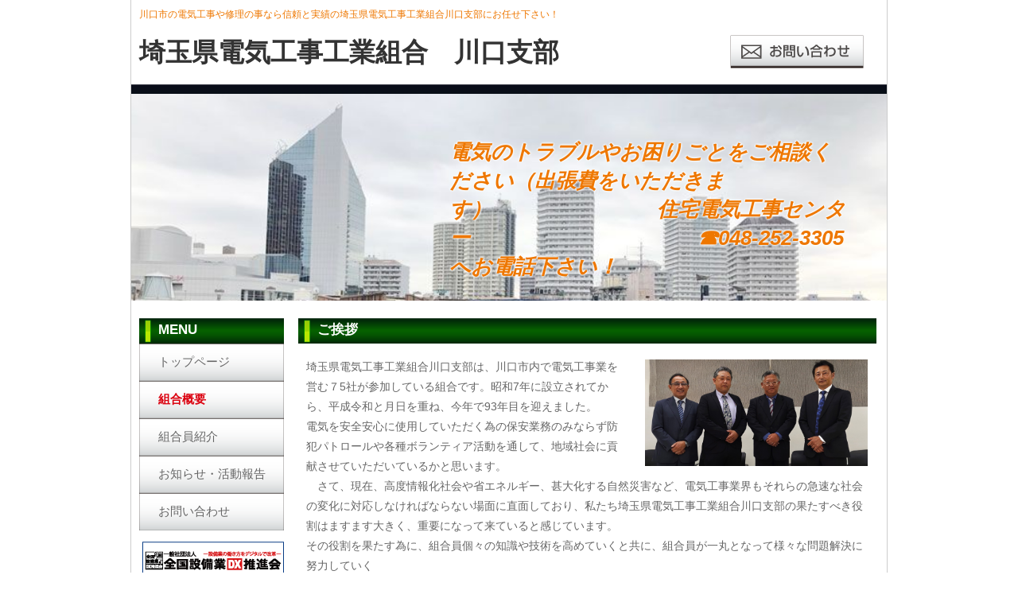

--- FILE ---
content_type: text/html; charset=UTF-8
request_url: http://setsubi-it.com/kumiai/kawaguchi/outline.php
body_size: 12895
content:


<!DOCTYPE html PUBLIC "-//W3C//DTD XHTML 1.0 Transitional//EN" "http://www.w3.org/TR/xhtml1/DTD/xhtml1-transitional.dtd">
<html xmlns="http://www.w3.org/1999/xhtml">
<head>
<meta http-equiv="Content-Type" content="text/html; charset=utf-8" />
<meta name="description" content="川口市の電気工事や修理の事なら信頼と実績の埼玉県電気工事工業組合川口支部にお任せ下さい！埼玉県電気工事工業組合　川口支部">
<meta name="keywords" content="埼玉県電気工事工業組合　川口支部,〒332-0035　埼玉県川口市西青木3-15-9,川口市の電気工事や修理の事なら信頼と実績の埼玉県電気工事工業組合川口支部にお任せ下さい！,組合概要,主な事業">
<title>組合概要 | 埼玉県電気工事工業組合　川口支部</title>
<link rel="stylesheet" href="style.css">
<script type="text/javascript" language="javascript" src="jquery.min.js"></script>
<script type="text/javascript" language="javascript" src="common.js"></script>
<link rel="canonical" href="http://setsubi-it.com/kumiai/kawaguchi/"/>
<link rel="alternate" media="handheld" href="http://setsubi-it.com/kumiai/kawaguchi/" />
<script type="text/javascript" src="analytics.js"></script>
<style>#header .topimage-bk{background-image: url(./file/1598500330-img_f26e046dc4a5998c2835caf33d25e70a100703.jpg); background-repeat: no-repeat;float: left;height: 205px;margin-top: 19px;padding-left: 400px;padding-top: 55px;width: 550px;background-size: 950px auto;}</style>
</head>

<body>

     <div id="page">
          <div id="wrapper">
 
		  <!-- header ----------------------------------------------------------------------------------------------------------------------------------------------->
                
               <div id="header">
               
                   <div class="min-text">川口市の電気工事や修理の事なら信頼と実績の埼玉県電気工事工業組合川口支部にお任せ下さい！</div>
                   <h1><div class="kumiai-name"><a href="http://setsubi-it.com/kumiai/kawaguchi/" class="link-hover"><strong>埼玉県電気工事工業組合　川口支部</strong></a></div></h1>
                   <a href="inquiry.php"><div id="indent">埼玉県電気工事工業組合　川口支部への</div>
                 <div class="inquiry-btn">お問い合わせ</div></a>
                   <div class="topimage-bk">
                       <div class="topimage-text">
                       電気のトラブルやお困りごとをご相談ください（出張費をいただきます）　　　　　　　　住宅電気工事センター　　　　　　　　　　　☎048-252-3305へお電話下さい！                        </div>               
                   </div> 

               </div>
               
		  <!-- /#header --------------------------------------------------------------------------------------------------------------------------------------------->
         
          
          <!-- Contents --------------------------------------------------------------------------------------------------------------------------------------------->			
			
            	<div id="contents">
          
                  <!-- main ----------------------------------------------------------------------------------------------------------------------------------------->
                        
                        <div id="main">
                        
                        	<div class="cont-type1">
                           	  <h2><div class="cont-type1-bar">ご挨拶</div></h2>
                              
                               <div class="cont-type1-image"><img src="./file/1754618715-新三役~3.jpg" style="width:280px;" alt="埼玉県電気工事工業組合　川口支部のご挨拶"/></div> <div class="cont-type1-text"><p>埼玉県電気工事工業組合川口支部は、川口市内で電気工事業を営む７5社が参加している組合です。昭和7年に設立されてから、平成令和と月日を重ね、今年で93年目を迎えました。<br />
電気を安全安心に使用していただく為の保安業務のみならず防犯パトロールや各種ボランティア活動を通して、地域社会に貢献させていただいているかと思います。<br />
　さて、現在、高度情報化社会や省エネルギー、甚大化する自然災害など、電気工事業界もそれらの急速な社会の変化に対応しなければならない場面に直面しており、私たち埼玉県電気工事工業組合川口支部の果たすべき役割はますます大きく、重要になって来ていると感じています。<br />
その役割を果たす為に、組合員個々の知識や技術を高めていくと共に、組合員が一丸となって様々な問題解決に努力していく<br />
ことで、従来以上に地域社会に貢献できる組合になることを目指していきます。<br />
　皆様方のご指導、ご支援の程賜りますよう宜しくお願い申し上げます。<br />
</p></div> 
                              
                            </div>
                            
                            <div class="cont-type3">
                            	<h2><div class="cont-type3-bar">組合概要</div></h2>
                                
                                <div class="cont-type3-waku">                                
                                	<div class="cont-type3-waku-left">名　　　　称</div>
                                    <div class="cont-type3-waku-right">埼玉県電気工事工業組合　川口支部</div>                                
                                  	<div class="cont-type3-waku-left">住　　　　所</div>
                                    <div class="cont-type3-waku-right">〒332-0035　埼玉県川口市西青木3-15-9</div>
                                  	<div class="cont-type3-waku-left">電　　　　話</div>
                                  	<div class="cont-type3-waku-right">048-258-4575</div>
                                    <div class="cont-type3-waku-left">F　　A　　X</div>
                                    <div class="cont-type3-waku-right">048-258-4585</div>                                
                                    <div class="cont-type3-waku-left">設 立 年 月 日</div>
                                    <div class="cont-type3-waku-right">昭和7年4月1日</div>
                                    <div class="cont-type3-waku-left">組 合 員 数</div>
                                    <div class="cont-type3-waku-right">75社</div>                                
                                    <div class="cont-type3-waku-left">役　　　　員</div>
                                    <div class="cont-type3-waku-right">【支部長】外村　達也 【副支部長】田部井　崇・長岡　公一・藤田　直樹</div>
                                    
                                                                         
                                                                   
                                    
                                                                         
                                </div> 
                                

                                
                            </div>
                            
                            
                            
                            <div class="cont-type2">
                            	<h2><div class="cont-type2-bar">主な事業</div></h2>
                                <ul>
                                	<li class="cont-type2-list">指導・教育事業</li><li class="cont-type2-list">情報・資料の収集及び提供事業</li><li class="cont-type2-list">一般用電気工作物の調査業務</li><li class="cont-type2-list">住宅電気工事センター</li><li class="cont-type2-list">TEPCOコミュニティサポート</li><li class="cont-type2-list">引込委託業務</li><li class="cont-type2-list">東電WEB申込代行申請</li><li class="cont-type2-list">共同購買事業</li><li class="cont-type2-list">親睦・福利厚生事業</li>                                </ul>
                            </div>
                            
                                  
                            
                        </div>
                  
                  <!-- /#main --------------------------------------------------------------------------------------------------------------------------------------->
                        
                        
                  <!-- Side ----------------------------------------------------------------------------------------------------------------------------------------->				
                        
                        <div id="side">
                        
                       	  <div class="sidetop-bar">MENU</div>
                            
                            <ul>
                                <li class="side-listbk"><div id="indent">埼玉県電気工事工業組合　川口支部ホームページの</div><a href="http://setsubi-it.com/kumiai/kawaguchi/">トップページ</a></li>
                               	<li class="side-listbk"><div id="indent">埼玉県電気工事工業組合　川口支部の</div><a href="outline.php" class="link-hover">組合概要</a></li>
                                <li class="side-listbk"><div id="indent">埼玉県電気工事工業組合　川口支部の</div><a href="member.php">組合員紹介</a></li>                            
                                <li class="side-listbk"><div id="indent">埼玉県電気工事工業組合　川口支部からの</div><a href="report.php">お知らせ・活動報告</a></li>
                                <li class="side-listbk"><div id="indent">埼玉県電気工事工業組合　川口支部への</div><a href="inquiry.php">お問い合わせ</a></li>
                            </ul>
                            
                            <div class="bana-area"><a href="http://www.setsubi-it.jp/"><img src="image/suishinkai.gif" border="0" alt="埼玉県電気工事工業組合　川口支部が加入する全国設備業IT推進会"/><div id="indent">埼玉県電気工事工業組合　川口支部が加入する全国設備業IT推進会</div></a></div>
                            
                            <div class="bana-area"><a href="http://www.saidenko.or.jp/" target="_blank"><img src="./file/1599018289-f_logo.jpg "style="width:178px;" alt="埼玉県電気工事工業組合　川口支部関連サイトのご紹介"/></a></div><div class="bana-area"><a href="https://setsubi-it.com/kumiai/kawaguchi-seinenbu/" target="_blank"><img src="./file/1706768418-青年部 バナー メールヘッダー - 1 (002).jpg "style="width:178px;" alt="埼玉県電気工事工業組合　川口支部関連サイトのご紹介"/></a></div><div class="bana-area"><a href="https://jeef.jp/ev/category/ken_saitama/ken_saitama_kagyou/" target="_blank"><img src="./file/1707107986-EVバナー.jpg "style="width:178px;" alt="埼玉県電気工事工業組合　川口支部関連サイトのご紹介"/></a></div>                        
                            
                        </div>
                        
                  <!-- /#side --------------------------------------------------------------------------------------------------------------------------------------->
				                
				</div>
            
          <!-- /#contents ------------------------------------------------------------------------------------------------------------------------------------------>
          
          
          <!-- Footer ---------------------------------------------------------------------------------------------------------------------------------------------->			
			
            <div id="footer">
            
            	<div class="top-return"><a href="#header">TOPへ戻る</a></div>
                <div class="copyright">Copyright <a href="http://setsubi-it.com/kumiai/kawaguchi/" class="link-hover">埼玉県電気工事工業組合　川口支部</a> All rights reserved </div>
            
            </div>
          
          <!-- /#Footer -------------------------------------------------------------------------------------------------------------------------------------------->
          
          
		 </div>
    </div>

</body>

</html>


--- FILE ---
content_type: text/css
request_url: http://setsubi-it.com/kumiai/kawaguchi/style.css
body_size: 20267
content:
@charset "utf-8";
/* CSS Document */

/****************************************
		1. General Setting 
*****************************************/

html, body, div, span, applet, object, iframe, strong,
h1, h2, h3, h4, h5, h6, p, blockquote, pre,
a, abbr, acronym, address, big, cite, code,
del, dfn, em, font, img, ins, kbd, q, s, samp,
small, strike, sub, sup, tt, var,
dl, dt, dd, ol, ul, li,
fieldset, form, legend, caption, 
tbody, tfoot, thead, table, label, tr, th, td{
	margin: 0;
	padding: 0;
	border: 0;
	outline: 0;
	font-style: inherit;
	font-size: 100%;
	font-family: inherit;
	vertical-align: baseline;
	list-style:none;
}

body{
    font: 14px/22px "メイリオ","ヒラギノ角ゴ Pro W3","Hiragino Kaku Gothic Pro",Osaka,"ＭＳ Ｐゴシック","MS PGothic",Helvetica,Arial,Sans-Serif;
	color: #333;
} 

.clear{
	clear: both;
	line-height: 0;
}

a {
    color: #666666;
	text-decoration:none;
}

a:hover {
    color: #db000f;
	text-decoration:none;
}


/****************************************
		2. Basic Layout 
*****************************************/

#page{}

#construction{
	background-image:url(image/construction.gif);
	background-repeat:no-repeat;
	background-position:center;
	width:100%;
	height:800px;;
}

#indent{
	text-indent:-9999px;
	position: absolute;
}

#wrapper{
	width: 950px;
	margin: 0 auto;
	border-left:#CCCCCC solid 1px;
	border-right:#CCCCCC solid 1px;
}

#header{
	height: 400px;
	width:100%;
	background-image:url(image/header_bk.gif);
	background-repeat:repeat-x;
}

#header .link-hover{
	color: #333333;
	font-weight:bold;
}

#contents{
	width:950px;
	height:auto;
	float:left;
	border-left:#CCCCCC solid 1px;
	border-right:#CCCCCC solid 1px;
	height: auto;
    min-height: 500px;
    width: 950px;
	margin-left: -1px;
}

#main{
	width:740px;
	height:auto;
	float:right;	
}

#side{
	width:190px;
	height:auto;
	float:left;
	padding-left:10px;
}

#footer{
    background-image: url(image/footer_bk.gif);
    background-repeat: repeat-x;
    float: left;
    height: 81px;
    width: 100%;
	border-left:#CCCCCC solid 1px;
	border-right:#CCCCCC solid 1px;
	margin-left:-1px;
}

#footer .link-hover{
	color: #ffffff;
}

/****************************************
		3.  Header, Menu
*****************************************/

#header .min-text{
	font-size:12px;
	color:#ee7700;
	width:930px;
	padding:7px 10px 10px 10px;
	float:left;
}

#header .kumiai-name{
    color: #005BAC;
    float: left;
    font-size: 33px;
    font-weight: bold;
    height: 34px;
    padding: 16px 10px 10px;
    width: 650px;
}

#header .inquiry-btn{
    float: left;
    height: 34px;
    padding: 16px 10px 10px;
    width: 260px;
	background:url(image/header_inquiry_btn.gif) no-repeat 75px -4px;
	text-indent:-9999em;
}

#header .inquiry-btn:hover{
    float: left;
    height: 34px;
    padding: 16px 10px 10px;
    width: 260px;
	background:url(image/header_inquiry_btn.gif) no-repeat 75px -65px;
	text-indent:-9999em;
}

#header .topimage-bk{
    background-image: url(image/topimage-bk.png);
    background-repeat: no-repeat;
    float: left;
    height: 205px;
    margin-top: 19px;
    padding-left: 400px;
    padding-top: 55px;
    width: 550px;
}

#header .topimage-text{
    color: #ee7700;
    float: left;
    font-size: 26px;
    font-style: italic;
    font-weight: bold;
    height: 150px;
    line-height: 140%;
    width: 500px;
	text-shadow: 0 0 3px #FFFFFF, 0 0 3px #FFFFFF, 0 0 3px #FFFFFF;
}

/****************************************
		4.  Main
*****************************************/

#main .cont-type1{
	float:left;
	width:740px;
	height:auto;
	margin-bottom:20px;
}

#main .cont-type1-bar{
	background-image:url(image/mainbar-l.png);
	background-repeat:no-repeat;
    color: #FFFFFF;
    float: left;
    font-size: 17px;
    font-weight: bold;
    height: 28px;
    padding-left: 24px;
    padding-top: 4px;
	width:716px;
	margin-bottom:10px;
}

#main .cont-type1-text{
    color: #666666;
    font-size: 14px;
    height: auto;
    line-height: 180%;
    margin-top: 39px;
    min-height: 200px;
    padding-left: 10px;
    padding-right: 20px;
    padding-top: 10px;
    width: auto;
}

#main .cont-type1-image{
    float: right;
    height: auto;
    padding: 10px 10px 10px;
    text-align: center;
    width: 309px;
}

#main .cont-type2{
	float:left;
	width:740px;
	height:auto;
	margin-bottom:20px;
}

#main .cont-type2-bar{
	background-image:url(image/mainbar-l.png);
	background-repeat:no-repeat;
    color: #FFFFFF;
    float: left;
    font-size: 17px;
    font-weight: bold;
    height: 28px;
    padding-left: 24px;
    padding-top: 4px;
	width:716px;
	margin-bottom:10px;
}

#main .cont-type2-list{
    background-image: url(image/list-bk.gif);
    background-repeat: no-repeat;
    color: #666666;
    float: left;
    font-size: 14px;
    height: 40px;
    padding-left: 43px;
    padding-top: 7px;
    width: 674px;
}

#main .cont-type3{
	float:left;
	width:740px;
	height:auto;
	margin-bottom:20px;
}

#main .cont-type3-bar{
	background-image:url(image/mainbar-l.png);
	background-repeat:no-repeat;
    color: #FFFFFF;
    float: left;
    font-size: 17px;
    font-weight: bold;
    height: 28px;
    padding-left: 24px;
    padding-top: 4px;
	width:716px;
	margin-bottom:10px;
}

#main .cont-type3-waku{
    background-color: #CCCCCC;
    color: #666666;
    float: left;
    font-size: 14px;
    height: auto;
    margin-bottom: 10px;
    margin-left: 10px;
	margin-top:10px;
    padding: 1px;
    width: 705px;
}

#main .cont-type3-waku-left{
    background-color: #FFFFFF;
    color: #666666;
    float: left;
    font-size: 14px;
    height: 28px;
    margin-bottom: 1px;
    margin-right: 1px;
    padding-top: 6px;
    text-align: center;
    width: 200px;
}

#main .cont-type3-waku-right{
    background-color: #FFFFFF;
    color: #666666;
    float: left;
    font-size: 14px;
    height: 30px;
    margin-bottom: 1px;
    padding-left: 8px;
    padding-top: 4px;
    width: 496px;
}

#main .cont-type4-waku{
    background-color: #FFFFFF;
    border-bottom: 1px solid #CCCCCC;
    float: left;
    height: 100%;
    width: 100%;
}

#main .cont-type4-waku-left{
    background-color: #FFFFFF;
    color: #666666;
    float: left;
    font-size: 14px;
    height: 28px;
    margin-bottom: 1px;
    margin-right: 1px;
    padding-top: 6px;
    text-align: center;
    width: 199px;
}

#main .cont-type4-waku-right{
    background-color: #FFFFFF;
    border-left: 1px solid #CCCCCC;
    color: #666666;
    float: left;
    font-size: 14px;
    height: 100%;
    margin-bottom: 1px;
    padding-left: 8px;
    padding-top: 4px;
    width: 496px;
}

#main .cont-type3-waku-com{
    background-color: #FFFFFF;
    color: #666666;
    float: left;
    font-size: 12px;
    height: 28px;
    margin-bottom: 1px;
    margin-right: 1px;
    padding-left: 8px;
    padding-right: 5px;
    padding-top: 6px;
    text-align: left;
    width: 197px;
}

#main .cont-type3-waku-com2{
    background-color: #FFFFFF;
    color: #666666;
    float: left;
    font-size: 15px;
    height: 28px;
    margin-bottom: 1px;
    margin-right: 1px;
    padding-top: 6px;
    text-align: center;
    width: 210px;
}

#main .cont-type3-waku-add{
    background-color: #FFFFFF;
    color: #666666;
    float: left;
    font-size: 12px;
    height: 28px;
    margin-bottom: 1px;
    margin-right: 1px;
    padding-left: 8px;
    padding-right: 5px;
    padding-top: 6px;
    text-align: left;
    width: 337px;
}

#main .cont-type3-waku-add2{
    background-color: #FFFFFF;
    color: #666666;
    float: left;
    font-size: 15px;
    height: 28px;
    margin-bottom: 1px;
    margin-right: 1px;
    padding-top: 6px;
    text-align: center;
    width: 350px;
}

#main .cont-type3-waku-tel{
    background-color: #FFFFFF;
    color: #666666;
    float: left;
    font-size: 12px;
    height: 28px;
    margin-bottom: 1px;
    padding-top: 6px;
    text-align: center;
    width: 143px;
}

#main .cont-type3-waku-tel2{
    background-color: #FFFFFF;
    color: #666666;
    float: left;
    font-size: 15px;
    height: 28px;
    margin-bottom: 1px;
    padding-top: 6px;
    text-align: center;
    width: 143px;
}

#main .cont-type3-map{
    float: left;
    height: auto;
    margin-bottom: 10px;
    margin-left: 15px;
    margin-top: 25px;
    width: 700px;
}

#main .cont-type4{
	float:left;
	width:740px;
	height:auto;
	margin-bottom:20px;
}

#main .cont-type4-bar{
	background-image:url(image/mainbar-l.png);
	background-repeat:no-repeat;
    color: #FFFFFF;
    float: left;
    font-size: 17px;
    font-weight: bold;
    height: 28px;
    padding-left: 24px;
    padding-top: 4px;
	width:716px;
	margin-bottom:10px;
}

#main .cont-type4-text{
    color: #666666;
    font-size: 14px;
    height: auto;
    line-height: 180%;
    min-height: 150px;
    padding-left: 10px;
    padding-right: 10px;
    padding-top: 10px;
    width: auto;
}

#main .cont-type4-text2{
    color: #666666;
    font-size: 14px;
    height: auto;
    min-height: 150px;
    padding: 10px;
    width: auto;
}

#main .cont-type4-image{
    float: right;
    height: auto;
    padding: 15px 10px 15px 20px;
    text-align: center;
    width: 285px;
}

#main .cont-type4-reportarea{
    background-color: #e7f2df;
    border-radius: 5px 5px 5px 5px;
    float: left;
    height: auto;
    margin-left: 10px;
    margin-top: 10px;
	margin-bottom: 15px;
    padding: 10px;
    width: 685px;
}

#main .cont-type4-title{
    background-image: url(image/report_titlebar.png);
    background-repeat: no-repeat;
    float: left;
    font-size: 15px;
    font-weight: bold;
    height: 45px;
    padding-left: 61px;
    padding-top: 10px;
    width: 622px;
	color: #EE7700;
}

#main .cont-type4-time{
    color: #666666;
    float: left;
    font-size: 14px;
    font-weight: normal;
    height: 30px;
    margin-left: 9px;
    margin-top: 10px;
    padding-top: 1px;
    width: 360px;
	overflow: hidden;
    text-overflow: ellipsis;
    white-space: nowrap;
}

#main .cont-type4-time2{
    color: #666666;
    float: left;
    font-size: 14px;
    font-weight: normal;
    height: 30px;
    margin-left: 9px;
    margin-top: 10px;
    padding-top: 1px;
    width: 670px;
	overflow: hidden;
    text-overflow: ellipsis;
    white-space: nowrap;
}

#main .cont-type5{
	float:left;
	width:740px;
	height:auto;
	margin-bottom:20px;
}

#main .cont-type5-bar{
	background-image:url(image/mainbar-l.png);
	background-repeat:no-repeat;
    color: #FFFFFF;
    float: left;
    font-size: 17px;
    font-weight: bold;
    height: 28px;
    padding-left: 24px;
    padding-top: 4px;
	width:716px;
	margin-bottom:10px;
}

#main .cont-type5-text{
	float: left;
    height: auto;
    padding-left: 10px;
    padding-top: 10px;
    width: 620px;
	color:#666666;
	line-height:180%;
}

#main .cont-type5-form-area{
	float:left;
	width:700px;
	margin-left: 10px;	
}

#main .form_area_bk{
    background-color: #EEEEEE;
    height: 428px;
    margin-left: 8px;
    margin-top: 20px;
    padding: 1px;
    width: 684px;
}

#main .form_area_bk2{
	background-color:#F0F0F0;
	width:659px;
	height:693px;
	margin-left:22px;
	margin-top: 20px;
	padding:1px;
}

#main .form_left_area{
	background-color:#3f3b3a;
	height:40px;
	width:190px;
	float:left;
	margin:1px;
	text-align:center;
	color:#666666;
	vertical-align:middle;	
}

#main .length_center{
	line-height:40px;
	color:#FFFFFF;
}

#main .form_light_area{
	background-color:#ffffff;
	height:40px;
	width:490px;
	float:left;
	margin:1px;
	vertical-align:middle;
	color:#666666;
}

#main .form_light_area2{
	background-image:url(image/inquiry_bk_2.png);
	background-repeat:no-repeat;
	background-color:#ffffff;
	height:40px;
	width:465px;
	float:left;
	margin:1px;
	vertical-align:middle;
	color:#666666;
}

#main .form_left_area_big{
	background-color:#3f3b3a;
	height:258px;
	width:190px;
	float:left;
	margin:1px;
	text-align:center;
	color:#666666;
	vertical-align:middle;	
}

#main .length_center2{
	line-height:36px;
	vertical-align:middle;
	margin: 1px;
	width: 188px;
	height:36px;
}

#main .length_center_big{
	line-height:258px;
	color:#FFFFFF;
}

#main .form_light_area_big{
	background-color:#ffffff;
	height:258px;
	width:490px;
	float:left;
	margin:1px;
	vertical-align:middle;
}

#main .form_area_font_size{
	font-size:13px;
	line-height: 130%;
	color:#666666;
}

#main .form_area_space{
	background-color: #FFFFFF;
    float: left;
    height: 10px;
    margin: 1px;
    width: 657px;
}

#main .check_box_area{
    float: left;
    height: 30px;
    margin-top: 4px;
    padding-left: 5px;
    width: 30px;
}

#main .check_box_size{
    height: 20px;
    width: 20px;
}

#maine .check_box_comment{
    height: 20px;
    width: 70px;
	float:left;
	margin-top: 11px;
    padding-left: 8px;
}

#main .sousin{
    cursor: pointer;
    float: left;
    font-size: 19px;
    height: 64px;
    line-height: 130%;
    margin-left: 105px;
    margin-right: 40px;
    margin-top: 40px;
    width: 170px;
}

#main .reset{
    background-image: url(image/inquiry_btn8.png);
    background-repeat: no-repeat;
    cursor: pointer;
    float: left;
    font-size: 13px;
    height: 64px;
    line-height: 130%;
    margin-left: 50px;
    margin-top: 40px;
    width: 282px;
}

#main .sousin_font{
    color: #FFFFFF;
    float: left;
    font-size: 150%;
    height: 40px;
    line-height: 130%;
    margin-left: 87px;
    margin-top: 20px;
    text-align: center;
    width: 100px;
	cursor:pointer;
}

#main .reset_font{
    color: #FFFFFF;
    float: left;
    font-size: 150%;
    height: 40px;
    line-height: 130%;
    margin-left: 90px;
    margin-top: 20px;
    text-align: center;
    width: 100px;
	cursor:pointer;
}

#main .ziparea1{
	height:30px;
	width:70px;
	float:left;
}

#main .ziparea2{
	float: left;
    height: 10px;
    margin-left: 13px;
    margin-top: 10px;
    width: 20px;
}

#main .ziparea3{
	height:30px;
	width:80px;
	float:left;
}

#main .ziparea4{
	float: left;
    height: 20px;
    margin-left: 13px;
    margin-top: 10px;
    width: 250px;
}

#main .asuta{
	color: #FF0000
}

/* watermark positioning container */
.updnWatermark
{
	position: relative;	/* positioning container */
	width: 0;
	height: 30px;	/* must specify height for consistent vertical alignment */
	vertical-align: middle;
	color:#666666;
}
/* IE7/6 hasLayout hack */
.updnWatermark
{
	*zoom: 1;
}
/* watermark label styling */
.updnWatermark label
{
	color: #AAAAAA;
	width: 0;
    height: 30px;
    margin-top: 10px;
    padding-left: 5px;
    position: absolute;
    vertical-align: middle;
    white-space: nowrap;
}

.font_combobox1{
	min-height:60px;
	background-color:#0099FF;
	font-style: normal;
	font-weight: bold;
	font-family:Myfont;
	color:#FFFFFF;	
}

.font_combobox1_{
	min-height:20px;
	background-color:#ffffff;
	font-style: normal;
	font-weight: normal;
	font-family:Myfont;
	color:#666666;
	line-height: 150%;
}

.font_combobox2{
	min-height:60px;
	background-color:#66CC33;
	font-style: normal;
	font-weight: bold;
	font-family:Myfont;
	color:#FFFFFF;
}

.font_combobox2_{
	min-height:20px;
	background-color:#ffffff;
	font-style: normal;
	font-weight: normal;
	font-family:Myfont;
	color:#666666;
	line-height: 150%;
}

.font_combobox3{
	min-height:60px;
	background-color:#FF3366;
	font-style: normal;
	font-weight: bold;
	font-family:Myfont;
	color:#FFFFFF;
}

.font_combobox3_{
	min-height:20px;
	background-color:#ffffff;
	font-style: normal;
	font-weight: normal;
	font-family:Myfont;
	color:#666666;
	line-height: 150%;
}

.font_combobox4{
	min-height:30px;
	background-color:#6666FF;
	font-style: normal;
	font-weight: bold;
	font-family:Myfont;
	color:#FFFFFF;
}

.font_combobox4_{
	min-height:20px;
	background-color:#ffffff;
	font-style: normal;
	font-weight: normal;
	font-family:Myfont;
	color:#666666;
	line-height: 150%;
}

#main .btn_com{
    float: left;
    font-size: 100%;
    height: auto;
    margin-top: 25px;
    padding-left: 10px;
    width: 670px;
}

#main .individual_information {
    -moz-border-bottom-colors: none;
    -moz-border-left-colors: none;
    -moz-border-right-colors: none;
    -moz-border-top-colors: none;
    border-bottom-color: #666666;
    border-bottom-style: solid;
    border-bottom-width: 1px;
    border-image-outset: 0 0 0 0;
    border-image-repeat: stretch stretch;
    border-image-slice: 100% 100% 100% 100%;
    border-image-source: none;
    border-image-width: 1 1 1 1;
    border-left-color: #666666;
    border-left-style: solid;
    border-left-width: 1px;
    border-right-color: #666666;
    border-right-style: solid;
    border-right-width: 1px;
    border-top-color: #666666;
    border-top-style: solid;
    border-top-width: 1px;
    color: #666666;
    float: left;
    font-size: 90%;
    height: 270px;
    margin-left: 7px;
    margin-top: 20px;
    overflow-x: scroll;
    overflow-y: scroll;
    padding-bottom: 10px;
    padding-left: 10px;
    padding-right: 10px;
    padding-top: 10px;
    width: 665px;
}

#main .individual_posi1 {
    float: left;
    font-size: 120%;
    font-weight: bold;
    margin-bottom: 15px;
    width: 600px;
}

#main .individual_posi2 {
    float: left;
    margin-bottom: 30px;
    margin-left: 30px;
    width: 540px;
}

#main .inquiry_form_btn{
    background-color: #d5d5d5;
    color: #666666;
    float: left;
    font-size: 15px;
    font-weight: bold;
    height: 22px;
    margin-left: 160px;
    margin-right: auto;
    margin-top: 23px;
    padding-bottom: 20px;
    padding-left: 20px;
    padding-right: 20px;
    padding-top: 20px;
    text-align: center;
    width: 300px;
}

#main .inquiry_img7{

    color: #666666;
    float: left;
    font-size: 15px;
    font-weight: bold;
    height: 22px;
    margin-left: 143px;
    margin-right: auto;
    margin-top: 23px;
    padding-bottom: 20px;
    padding-left: 20px;
    padding-right: 20px;
    padding-top: 20px;
    text-align: center;
    width: 300px;
}

/****************************************
		5.  said
*****************************************/

#side .sidetop-bar{
	background-image:url(image/sidebar-t.png);
    background-repeat: no-repeat;
    color: #ffffff;
    float: left;
    font-size: 17px;
	font-weight:bold;
    height: 28px;
    padding-left: 24px;
    padding-top: 4px;
    width: 160px;
}

#side .side-listbk{
    background-image: url(image/sidebar-listbk.png);
    background-repeat: no-repeat;
    color: #005BAC;
    float: left;
    font-size: 15px;
    height: 35px;
    padding-left: 24px;
    padding-top: 12px;
    width: 160px;
}

#side .bana-area{
    float: left;
    height: auto;
    padding-top: 12px;
    width: 185px;
	text-align:center;
}

#side .link-hover{
	color: #db000f;
	font-weight:bold;
}

/****************************************
		6.  footer
*****************************************/

#footer .top-return{
    background-color: #a9d157;
    border-radius: 8px 8px 0 0;
    float: right;
    height: 25px;
    margin-right: 17px;
    margin-top: 13px;
    padding-top: 2px;
    text-align: center;
    width: 100px;
}

#footer .copyright{
    color: #FFFFFF;
    float: left;
    font-size: 11px;
    height: 20px;
    padding-top: 13px;
    text-align: center;
    width: 100%;
}



--- FILE ---
content_type: application/javascript
request_url: http://setsubi-it.com/kumiai/kawaguchi/common.js
body_size: 3546
content:
// JavaScript Document

	$(window).load(function () {
	  var start = $.now();
	
	  $(".cont-type3-waku-com").each(function () {
		var target = $(this);
		var fontSize = parseInt(target.css("font-size"), 10);
	
		var temp = $("<div/>").css({
		  "display":     "none",
		  "font-family": target.css("font-family"),
		  "font-size":   fontSize
		}).text(target.text()).appendTo("body");
	
		var targetWidth = target.width();
		var tempWidth = temp.width();
	
		if (targetWidth > tempWidth)	return;
	
		while (tempWidth < targetWidth) {
		  fontSize *= (targetWidth / tempWidth);
		  temp.css("font-size", fontSize + "px");
		  tempWidth = temp.width();
		}
	
		while (tempWidth >= targetWidth) {
		  fontSize--;
		  temp.css("font-size", fontSize + "px");
		  tempWidth = temp.width();
		}
	
		target.css("font-size", fontSize + "px");
		temp.remove();
	  });
	
	});
	
	$(window).load(function () {
	  var start = $.now();
	
	  $(".cont-type3-waku-add").each(function () {
		var target = $(this);
		var fontSize = parseInt(target.css("font-size"), 10);
	
		var temp = $("<div/>").css({
		  "display":     "none",
		  "font-family": target.css("font-family"),
		  "font-size":   fontSize
		}).text(target.text()).appendTo("body");
	
		var targetWidth = target.width();
		var tempWidth = temp.width();
	
		if (targetWidth > tempWidth)	return;
	
		while (tempWidth < targetWidth) {
		  fontSize *= (targetWidth / tempWidth);
		  temp.css("font-size", fontSize + "px");
		  tempWidth = temp.width();
		}
	
		while (tempWidth >= targetWidth) {
		  fontSize--;
		  temp.css("font-size", fontSize + "px");
		  tempWidth = temp.width();
		}
	
		target.css("font-size", fontSize + "px");
		temp.remove();
	  });
	
	});
	
	$(window).load(function () {
	  var start = $.now();
	
	  $(".cont-type3-waku-tel").each(function () {
		var target = $(this);
		var fontSize = parseInt(target.css("font-size"), 10);
	
		var temp = $("<div/>").css({
		  "display":     "none",
		  "font-family": target.css("font-family"),
		  "font-size":   fontSize
		}).text(target.text()).appendTo("body");
	
		var targetWidth = target.width();
		var tempWidth = temp.width();
	
		if (targetWidth > tempWidth)	return;
	
		while (tempWidth < targetWidth) {
		  fontSize *= (targetWidth / tempWidth);
		  temp.css("font-size", fontSize + "px");
		  tempWidth = temp.width();
		}
	
		while (tempWidth >= targetWidth) {
		  fontSize--;
		  temp.css("font-size", fontSize + "px");
		  tempWidth = temp.width();
		}
	
		target.css("font-size", fontSize + "px");
		temp.remove();
	  });
	
	});
	
		$(window).load(function () {
	  var start = $.now();
	
	  $(".cont-type3-waku-right").each(function () {
		var target = $(this);
		var fontSize = parseInt(target.css("font-size"), 10);
	
		var temp = $("<div/>").css({
		  "display":     "none",
		  "font-family": target.css("font-family"),
		  "font-size":   fontSize
		}).text(target.text()).appendTo("body");
	
		var targetWidth = target.width();
		var tempWidth = temp.width();
	
		if (targetWidth > tempWidth)	return;
	
		while (tempWidth < targetWidth) {
		  fontSize *= (targetWidth / tempWidth);
		  temp.css("font-size", fontSize + "px");
		  tempWidth = temp.width();
		}
	
		while (tempWidth >= targetWidth) {
		  fontSize--;
		  temp.css("font-size", fontSize + "px");
		  tempWidth = temp.width();
		}
	
		target.css("font-size", fontSize + "px");
		temp.remove();
	  });
	
	});
	
	